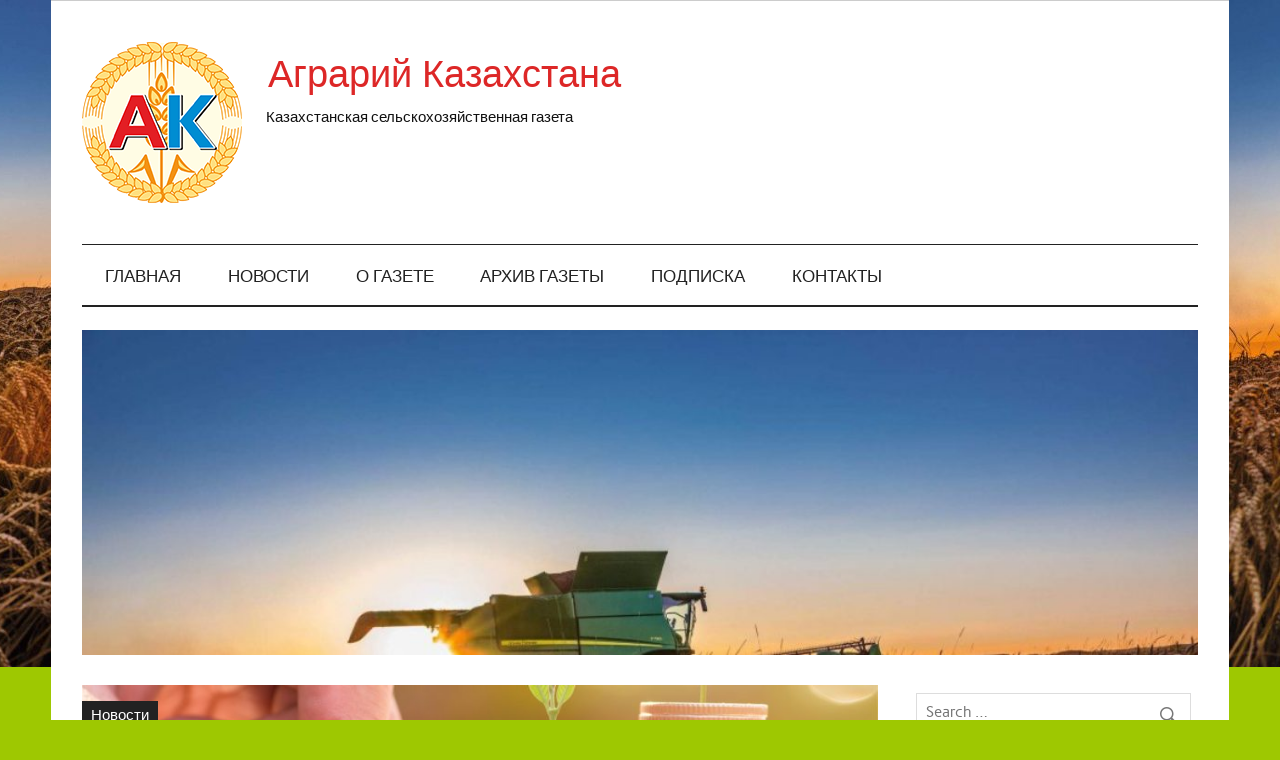

--- FILE ---
content_type: text/html; charset=UTF-8
request_url: http://abkaz.kz/minselxoz-razyasnil-na-chto-budet-napravlen-krupnyj-zaem-vsemirnogo-banka/
body_size: 13859
content:
<!DOCTYPE html><!-- HTML 5 -->
<html lang="ru-RU">

<head>
<meta charset="UTF-8" />
<meta name="viewport" content="width=device-width, initial-scale=1">
<link rel="profile" href="http://gmpg.org/xfn/11" />
<link rel="pingback" href="http://abkaz.kz/xmlrpc.php" />

<title>Минсельхоз разъяснил, на что будет направлен крупный заем Всемирного Банка &#8212; Аграрий Казахстана</title>
<meta name='robots' content='max-image-preview:large' />
<link rel="alternate" type="application/rss+xml" title="Аграрий Казахстана &raquo; Лента" href="http://abkaz.kz/feed/" />
<link rel="alternate" type="application/rss+xml" title="Аграрий Казахстана &raquo; Лента комментариев" href="http://abkaz.kz/comments/feed/" />
<link rel="alternate" title="oEmbed (JSON)" type="application/json+oembed" href="http://abkaz.kz/wp-json/oembed/1.0/embed?url=http%3A%2F%2Fabkaz.kz%2Fminselxoz-razyasnil-na-chto-budet-napravlen-krupnyj-zaem-vsemirnogo-banka%2F" />
<link rel="alternate" title="oEmbed (XML)" type="text/xml+oembed" href="http://abkaz.kz/wp-json/oembed/1.0/embed?url=http%3A%2F%2Fabkaz.kz%2Fminselxoz-razyasnil-na-chto-budet-napravlen-krupnyj-zaem-vsemirnogo-banka%2F&#038;format=xml" />
<style id='wp-img-auto-sizes-contain-inline-css' type='text/css'>
img:is([sizes=auto i],[sizes^="auto," i]){contain-intrinsic-size:3000px 1500px}
/*# sourceURL=wp-img-auto-sizes-contain-inline-css */
</style>
<link rel='stylesheet' id='anderson-custom-fonts-css' href='http://abkaz.kz/wp-content/themes/anderson-lite/css/custom-fonts.css?ver=20180413' type='text/css' media='all' />
<style id='wp-emoji-styles-inline-css' type='text/css'>

	img.wp-smiley, img.emoji {
		display: inline !important;
		border: none !important;
		box-shadow: none !important;
		height: 1em !important;
		width: 1em !important;
		margin: 0 0.07em !important;
		vertical-align: -0.1em !important;
		background: none !important;
		padding: 0 !important;
	}
/*# sourceURL=wp-emoji-styles-inline-css */
</style>
<style id='wp-block-library-inline-css' type='text/css'>
:root{--wp-block-synced-color:#7a00df;--wp-block-synced-color--rgb:122,0,223;--wp-bound-block-color:var(--wp-block-synced-color);--wp-editor-canvas-background:#ddd;--wp-admin-theme-color:#007cba;--wp-admin-theme-color--rgb:0,124,186;--wp-admin-theme-color-darker-10:#006ba1;--wp-admin-theme-color-darker-10--rgb:0,107,160.5;--wp-admin-theme-color-darker-20:#005a87;--wp-admin-theme-color-darker-20--rgb:0,90,135;--wp-admin-border-width-focus:2px}@media (min-resolution:192dpi){:root{--wp-admin-border-width-focus:1.5px}}.wp-element-button{cursor:pointer}:root .has-very-light-gray-background-color{background-color:#eee}:root .has-very-dark-gray-background-color{background-color:#313131}:root .has-very-light-gray-color{color:#eee}:root .has-very-dark-gray-color{color:#313131}:root .has-vivid-green-cyan-to-vivid-cyan-blue-gradient-background{background:linear-gradient(135deg,#00d084,#0693e3)}:root .has-purple-crush-gradient-background{background:linear-gradient(135deg,#34e2e4,#4721fb 50%,#ab1dfe)}:root .has-hazy-dawn-gradient-background{background:linear-gradient(135deg,#faaca8,#dad0ec)}:root .has-subdued-olive-gradient-background{background:linear-gradient(135deg,#fafae1,#67a671)}:root .has-atomic-cream-gradient-background{background:linear-gradient(135deg,#fdd79a,#004a59)}:root .has-nightshade-gradient-background{background:linear-gradient(135deg,#330968,#31cdcf)}:root .has-midnight-gradient-background{background:linear-gradient(135deg,#020381,#2874fc)}:root{--wp--preset--font-size--normal:16px;--wp--preset--font-size--huge:42px}.has-regular-font-size{font-size:1em}.has-larger-font-size{font-size:2.625em}.has-normal-font-size{font-size:var(--wp--preset--font-size--normal)}.has-huge-font-size{font-size:var(--wp--preset--font-size--huge)}.has-text-align-center{text-align:center}.has-text-align-left{text-align:left}.has-text-align-right{text-align:right}.has-fit-text{white-space:nowrap!important}#end-resizable-editor-section{display:none}.aligncenter{clear:both}.items-justified-left{justify-content:flex-start}.items-justified-center{justify-content:center}.items-justified-right{justify-content:flex-end}.items-justified-space-between{justify-content:space-between}.screen-reader-text{border:0;clip-path:inset(50%);height:1px;margin:-1px;overflow:hidden;padding:0;position:absolute;width:1px;word-wrap:normal!important}.screen-reader-text:focus{background-color:#ddd;clip-path:none;color:#444;display:block;font-size:1em;height:auto;left:5px;line-height:normal;padding:15px 23px 14px;text-decoration:none;top:5px;width:auto;z-index:100000}html :where(.has-border-color){border-style:solid}html :where([style*=border-top-color]){border-top-style:solid}html :where([style*=border-right-color]){border-right-style:solid}html :where([style*=border-bottom-color]){border-bottom-style:solid}html :where([style*=border-left-color]){border-left-style:solid}html :where([style*=border-width]){border-style:solid}html :where([style*=border-top-width]){border-top-style:solid}html :where([style*=border-right-width]){border-right-style:solid}html :where([style*=border-bottom-width]){border-bottom-style:solid}html :where([style*=border-left-width]){border-left-style:solid}html :where(img[class*=wp-image-]){height:auto;max-width:100%}:where(figure){margin:0 0 1em}html :where(.is-position-sticky){--wp-admin--admin-bar--position-offset:var(--wp-admin--admin-bar--height,0px)}@media screen and (max-width:600px){html :where(.is-position-sticky){--wp-admin--admin-bar--position-offset:0px}}

/*# sourceURL=wp-block-library-inline-css */
</style><style id='wp-block-paragraph-inline-css' type='text/css'>
.is-small-text{font-size:.875em}.is-regular-text{font-size:1em}.is-large-text{font-size:2.25em}.is-larger-text{font-size:3em}.has-drop-cap:not(:focus):first-letter{float:left;font-size:8.4em;font-style:normal;font-weight:100;line-height:.68;margin:.05em .1em 0 0;text-transform:uppercase}body.rtl .has-drop-cap:not(:focus):first-letter{float:none;margin-left:.1em}p.has-drop-cap.has-background{overflow:hidden}:root :where(p.has-background){padding:1.25em 2.375em}:where(p.has-text-color:not(.has-link-color)) a{color:inherit}p.has-text-align-left[style*="writing-mode:vertical-lr"],p.has-text-align-right[style*="writing-mode:vertical-rl"]{rotate:180deg}
/*# sourceURL=http://abkaz.kz/wp-includes/blocks/paragraph/style.min.css */
</style>
<style id='global-styles-inline-css' type='text/css'>
:root{--wp--preset--aspect-ratio--square: 1;--wp--preset--aspect-ratio--4-3: 4/3;--wp--preset--aspect-ratio--3-4: 3/4;--wp--preset--aspect-ratio--3-2: 3/2;--wp--preset--aspect-ratio--2-3: 2/3;--wp--preset--aspect-ratio--16-9: 16/9;--wp--preset--aspect-ratio--9-16: 9/16;--wp--preset--color--black: #353535;--wp--preset--color--cyan-bluish-gray: #abb8c3;--wp--preset--color--white: #ffffff;--wp--preset--color--pale-pink: #f78da7;--wp--preset--color--vivid-red: #cf2e2e;--wp--preset--color--luminous-vivid-orange: #ff6900;--wp--preset--color--luminous-vivid-amber: #fcb900;--wp--preset--color--light-green-cyan: #7bdcb5;--wp--preset--color--vivid-green-cyan: #00d084;--wp--preset--color--pale-cyan-blue: #8ed1fc;--wp--preset--color--vivid-cyan-blue: #0693e3;--wp--preset--color--vivid-purple: #9b51e0;--wp--preset--color--primary: #dd2727;--wp--preset--color--light-gray: #f0f0f0;--wp--preset--color--dark-gray: #777777;--wp--preset--gradient--vivid-cyan-blue-to-vivid-purple: linear-gradient(135deg,rgb(6,147,227) 0%,rgb(155,81,224) 100%);--wp--preset--gradient--light-green-cyan-to-vivid-green-cyan: linear-gradient(135deg,rgb(122,220,180) 0%,rgb(0,208,130) 100%);--wp--preset--gradient--luminous-vivid-amber-to-luminous-vivid-orange: linear-gradient(135deg,rgb(252,185,0) 0%,rgb(255,105,0) 100%);--wp--preset--gradient--luminous-vivid-orange-to-vivid-red: linear-gradient(135deg,rgb(255,105,0) 0%,rgb(207,46,46) 100%);--wp--preset--gradient--very-light-gray-to-cyan-bluish-gray: linear-gradient(135deg,rgb(238,238,238) 0%,rgb(169,184,195) 100%);--wp--preset--gradient--cool-to-warm-spectrum: linear-gradient(135deg,rgb(74,234,220) 0%,rgb(151,120,209) 20%,rgb(207,42,186) 40%,rgb(238,44,130) 60%,rgb(251,105,98) 80%,rgb(254,248,76) 100%);--wp--preset--gradient--blush-light-purple: linear-gradient(135deg,rgb(255,206,236) 0%,rgb(152,150,240) 100%);--wp--preset--gradient--blush-bordeaux: linear-gradient(135deg,rgb(254,205,165) 0%,rgb(254,45,45) 50%,rgb(107,0,62) 100%);--wp--preset--gradient--luminous-dusk: linear-gradient(135deg,rgb(255,203,112) 0%,rgb(199,81,192) 50%,rgb(65,88,208) 100%);--wp--preset--gradient--pale-ocean: linear-gradient(135deg,rgb(255,245,203) 0%,rgb(182,227,212) 50%,rgb(51,167,181) 100%);--wp--preset--gradient--electric-grass: linear-gradient(135deg,rgb(202,248,128) 0%,rgb(113,206,126) 100%);--wp--preset--gradient--midnight: linear-gradient(135deg,rgb(2,3,129) 0%,rgb(40,116,252) 100%);--wp--preset--font-size--small: 13px;--wp--preset--font-size--medium: 20px;--wp--preset--font-size--large: 36px;--wp--preset--font-size--x-large: 42px;--wp--preset--spacing--20: 0.44rem;--wp--preset--spacing--30: 0.67rem;--wp--preset--spacing--40: 1rem;--wp--preset--spacing--50: 1.5rem;--wp--preset--spacing--60: 2.25rem;--wp--preset--spacing--70: 3.38rem;--wp--preset--spacing--80: 5.06rem;--wp--preset--shadow--natural: 6px 6px 9px rgba(0, 0, 0, 0.2);--wp--preset--shadow--deep: 12px 12px 50px rgba(0, 0, 0, 0.4);--wp--preset--shadow--sharp: 6px 6px 0px rgba(0, 0, 0, 0.2);--wp--preset--shadow--outlined: 6px 6px 0px -3px rgb(255, 255, 255), 6px 6px rgb(0, 0, 0);--wp--preset--shadow--crisp: 6px 6px 0px rgb(0, 0, 0);}:where(.is-layout-flex){gap: 0.5em;}:where(.is-layout-grid){gap: 0.5em;}body .is-layout-flex{display: flex;}.is-layout-flex{flex-wrap: wrap;align-items: center;}.is-layout-flex > :is(*, div){margin: 0;}body .is-layout-grid{display: grid;}.is-layout-grid > :is(*, div){margin: 0;}:where(.wp-block-columns.is-layout-flex){gap: 2em;}:where(.wp-block-columns.is-layout-grid){gap: 2em;}:where(.wp-block-post-template.is-layout-flex){gap: 1.25em;}:where(.wp-block-post-template.is-layout-grid){gap: 1.25em;}.has-black-color{color: var(--wp--preset--color--black) !important;}.has-cyan-bluish-gray-color{color: var(--wp--preset--color--cyan-bluish-gray) !important;}.has-white-color{color: var(--wp--preset--color--white) !important;}.has-pale-pink-color{color: var(--wp--preset--color--pale-pink) !important;}.has-vivid-red-color{color: var(--wp--preset--color--vivid-red) !important;}.has-luminous-vivid-orange-color{color: var(--wp--preset--color--luminous-vivid-orange) !important;}.has-luminous-vivid-amber-color{color: var(--wp--preset--color--luminous-vivid-amber) !important;}.has-light-green-cyan-color{color: var(--wp--preset--color--light-green-cyan) !important;}.has-vivid-green-cyan-color{color: var(--wp--preset--color--vivid-green-cyan) !important;}.has-pale-cyan-blue-color{color: var(--wp--preset--color--pale-cyan-blue) !important;}.has-vivid-cyan-blue-color{color: var(--wp--preset--color--vivid-cyan-blue) !important;}.has-vivid-purple-color{color: var(--wp--preset--color--vivid-purple) !important;}.has-black-background-color{background-color: var(--wp--preset--color--black) !important;}.has-cyan-bluish-gray-background-color{background-color: var(--wp--preset--color--cyan-bluish-gray) !important;}.has-white-background-color{background-color: var(--wp--preset--color--white) !important;}.has-pale-pink-background-color{background-color: var(--wp--preset--color--pale-pink) !important;}.has-vivid-red-background-color{background-color: var(--wp--preset--color--vivid-red) !important;}.has-luminous-vivid-orange-background-color{background-color: var(--wp--preset--color--luminous-vivid-orange) !important;}.has-luminous-vivid-amber-background-color{background-color: var(--wp--preset--color--luminous-vivid-amber) !important;}.has-light-green-cyan-background-color{background-color: var(--wp--preset--color--light-green-cyan) !important;}.has-vivid-green-cyan-background-color{background-color: var(--wp--preset--color--vivid-green-cyan) !important;}.has-pale-cyan-blue-background-color{background-color: var(--wp--preset--color--pale-cyan-blue) !important;}.has-vivid-cyan-blue-background-color{background-color: var(--wp--preset--color--vivid-cyan-blue) !important;}.has-vivid-purple-background-color{background-color: var(--wp--preset--color--vivid-purple) !important;}.has-black-border-color{border-color: var(--wp--preset--color--black) !important;}.has-cyan-bluish-gray-border-color{border-color: var(--wp--preset--color--cyan-bluish-gray) !important;}.has-white-border-color{border-color: var(--wp--preset--color--white) !important;}.has-pale-pink-border-color{border-color: var(--wp--preset--color--pale-pink) !important;}.has-vivid-red-border-color{border-color: var(--wp--preset--color--vivid-red) !important;}.has-luminous-vivid-orange-border-color{border-color: var(--wp--preset--color--luminous-vivid-orange) !important;}.has-luminous-vivid-amber-border-color{border-color: var(--wp--preset--color--luminous-vivid-amber) !important;}.has-light-green-cyan-border-color{border-color: var(--wp--preset--color--light-green-cyan) !important;}.has-vivid-green-cyan-border-color{border-color: var(--wp--preset--color--vivid-green-cyan) !important;}.has-pale-cyan-blue-border-color{border-color: var(--wp--preset--color--pale-cyan-blue) !important;}.has-vivid-cyan-blue-border-color{border-color: var(--wp--preset--color--vivid-cyan-blue) !important;}.has-vivid-purple-border-color{border-color: var(--wp--preset--color--vivid-purple) !important;}.has-vivid-cyan-blue-to-vivid-purple-gradient-background{background: var(--wp--preset--gradient--vivid-cyan-blue-to-vivid-purple) !important;}.has-light-green-cyan-to-vivid-green-cyan-gradient-background{background: var(--wp--preset--gradient--light-green-cyan-to-vivid-green-cyan) !important;}.has-luminous-vivid-amber-to-luminous-vivid-orange-gradient-background{background: var(--wp--preset--gradient--luminous-vivid-amber-to-luminous-vivid-orange) !important;}.has-luminous-vivid-orange-to-vivid-red-gradient-background{background: var(--wp--preset--gradient--luminous-vivid-orange-to-vivid-red) !important;}.has-very-light-gray-to-cyan-bluish-gray-gradient-background{background: var(--wp--preset--gradient--very-light-gray-to-cyan-bluish-gray) !important;}.has-cool-to-warm-spectrum-gradient-background{background: var(--wp--preset--gradient--cool-to-warm-spectrum) !important;}.has-blush-light-purple-gradient-background{background: var(--wp--preset--gradient--blush-light-purple) !important;}.has-blush-bordeaux-gradient-background{background: var(--wp--preset--gradient--blush-bordeaux) !important;}.has-luminous-dusk-gradient-background{background: var(--wp--preset--gradient--luminous-dusk) !important;}.has-pale-ocean-gradient-background{background: var(--wp--preset--gradient--pale-ocean) !important;}.has-electric-grass-gradient-background{background: var(--wp--preset--gradient--electric-grass) !important;}.has-midnight-gradient-background{background: var(--wp--preset--gradient--midnight) !important;}.has-small-font-size{font-size: var(--wp--preset--font-size--small) !important;}.has-medium-font-size{font-size: var(--wp--preset--font-size--medium) !important;}.has-large-font-size{font-size: var(--wp--preset--font-size--large) !important;}.has-x-large-font-size{font-size: var(--wp--preset--font-size--x-large) !important;}
/*# sourceURL=global-styles-inline-css */
</style>

<style id='classic-theme-styles-inline-css' type='text/css'>
/*! This file is auto-generated */
.wp-block-button__link{color:#fff;background-color:#32373c;border-radius:9999px;box-shadow:none;text-decoration:none;padding:calc(.667em + 2px) calc(1.333em + 2px);font-size:1.125em}.wp-block-file__button{background:#32373c;color:#fff;text-decoration:none}
/*# sourceURL=/wp-includes/css/classic-themes.min.css */
</style>
<link rel='stylesheet' id='anderson-lite-stylesheet-css' href='http://abkaz.kz/wp-content/themes/anderson-lite/style.css?ver=1.6' type='text/css' media='all' />
<style id='anderson-lite-stylesheet-inline-css' type='text/css'>
.site-title, .site-description {
	position: absolute;
	clip: rect(1px, 1px, 1px, 1px);
}
/*# sourceURL=anderson-lite-stylesheet-inline-css */
</style>
<link rel='stylesheet' id='genericons-css' href='http://abkaz.kz/wp-content/themes/anderson-lite/css/genericons/genericons.css?ver=3.4.1' type='text/css' media='all' />
<link rel='stylesheet' id='themezee-related-posts-css' href='http://abkaz.kz/wp-content/themes/anderson-lite/css/themezee-related-posts.css?ver=20160421' type='text/css' media='all' />
<link rel='stylesheet' id='otw-shortcode-general_foundicons-css' href='http://abkaz.kz/wp-content/plugins/buttons-shortcode-and-widget/include/otw_components/otw_shortcode/css/general_foundicons.css?ver=6.9' type='text/css' media='all' />
<link rel='stylesheet' id='otw-shortcode-social_foundicons-css' href='http://abkaz.kz/wp-content/plugins/buttons-shortcode-and-widget/include/otw_components/otw_shortcode/css/social_foundicons.css?ver=6.9' type='text/css' media='all' />
<link rel='stylesheet' id='otw-shortcode-css' href='http://abkaz.kz/wp-content/plugins/buttons-shortcode-and-widget/include/otw_components/otw_shortcode/css/otw_shortcode.css?ver=6.9' type='text/css' media='all' />
<script type="text/javascript" src="http://abkaz.kz/wp-includes/js/jquery/jquery.min.js?ver=3.7.1" id="jquery-core-js"></script>
<script type="text/javascript" src="http://abkaz.kz/wp-includes/js/jquery/jquery-migrate.min.js?ver=3.4.1" id="jquery-migrate-js"></script>
<script type="text/javascript" id="anderson-lite-navigation-js-extra">
/* <![CDATA[ */
var anderson_navigation_params = {"mainnav_title":"Menu","topnav_title":"Menu"};
//# sourceURL=anderson-lite-navigation-js-extra
/* ]]> */
</script>
<script type="text/javascript" src="http://abkaz.kz/wp-content/themes/anderson-lite/js/navigation.js?ver=20160719" id="anderson-lite-navigation-js"></script>
<link rel="https://api.w.org/" href="http://abkaz.kz/wp-json/" /><link rel="alternate" title="JSON" type="application/json" href="http://abkaz.kz/wp-json/wp/v2/posts/2064" /><link rel="EditURI" type="application/rsd+xml" title="RSD" href="http://abkaz.kz/xmlrpc.php?rsd" />
<meta name="generator" content="WordPress 6.9" />
<link rel="canonical" href="http://abkaz.kz/minselxoz-razyasnil-na-chto-budet-napravlen-krupnyj-zaem-vsemirnogo-banka/" />
<link rel='shortlink' href='http://abkaz.kz/?p=2064' />
    <style type="text/css">
        .logo-img {
    max-width: 100%;
    height: auto;
    padding: 0 25px 0px 25px;
}        .lsp_main_slider {
            background-color: #FFFFFF;
            width: 780px;
            height: 151px;
            padding: 8px;
            position: relative;
            margin-bottom: 24px;
        }

        .lsp_slider_controls {
            position: relative;
            top: 50%;
            margin-top: -20px;
        }

        .lsp_next_btn {
            background: url() no-repeat center;
            float: right;
            width: 40px;
            height: 40px;
            display: inline-block;
            text-indent: -9000px;
            cursor: pointer;
        }

        .lsp_prev_btn {
            background: url() no-repeat center;
            float: float;
            width: 40px;
            height: 40px;
            display: inline-block;
            text-indent: -9000px;
            cursor: pointer;
        }

        .lsp_slider_img {
            height: auto;
            margin-top: -75.5px;
            overflow: hidden;
            position: absolute;
            top: 50%;
            left: 6%;
         text-align: center;
         width: 690px;
/*            margin-left: -*//*px;*/
        }

        #logo-slider {
            height: auto;
            margin-top: -75.5px;
            overflow: hidden;
            position: absolute;
            top: 50%;
            left: 6%;
         text-align: center;
        width: 690px;
            /* margin-left: -*//*px;*/
        }

        .lsp_img_div {
            width: 100%;
            height: auto;
        }

        /* Visibilties */
        .visible_phone {
            visibility: hidden;
            display: none;
        }

        .visible_desktop {
            visibility: visible;
        }

        /* ============================= */
        /* ! Layout for phone version   */
        /* ============================= */

        /*Rsponsive layout 1024*/
        @media screen and (min-width: 801px) and (max-width: 1024px) {

            .visible_phone {
                visibility: visible;
                display: inherit;
            }

            .visible_desktop {
                visibility: hidden;
                display: none;
            }

            .lsp_main_slider {
                background-color: #FFFFFF;
                height: 151px;
                padding: 8px;
                position: relative;
                width: 100%;
                margin-bottom: 24px;
            }

            .lsp_slider_img {
            height: auto;
            margin-left: -334px;
            margin-top: -65px;
            overflow: hidden;
            position: absolute;
            top: 50%;
            left: 50%;
            width: 668px;
             text-align: center;
                        }

            #logo-slider {
                height: auto;
                margin-left: -334px;
                margin-top: -65px;
                overflow: hidden;
                position: absolute;
                top: 50%;
                left: 50%;
                width: 668px;
             text-align: center;
                        }

        }

        /*Rsponsive layout 768*/
        @media screen and (min-width: 641px) and (max-width: 800px) {

            .visible_phone {
                visibility: visible;
                display: inherit;
            }

            .visible_desktop {
                visibility: hidden;
                display: none;
            }

            .lsp_main_slider {
                background-color: #FFFFFF;
                height: 151px;
                padding: 8px;
                position: relative;
                width: 100%;
                margin-bottom: 24px;
            }

            .lsp_slider_img {
            height: auto;
            margin-left: -256px;
            margin-top: -65px;
            overflow: hidden;
            position: absolute;
            top: 50%;
            left: 50%;
            width: 512px;
             text-align: center;
                        }

            #logo-slider {
                height: auto;
                margin-left: -256px;
                margin-top: -65px;
                overflow: hidden;
                position: absolute;
                top: 50%;
                left: 50%;
                width: 512px;
             text-align: center;
                        }

        }

        /*Rsponsive layout 640*/
        @media screen and (min-width: 481px) and (max-width: 640px) {

            .visible_phone {
                visibility: visible;
                display: inherit;
            }

            .visible_desktop {
                visibility: hidden;
                display: none;
            }

            .lsp_main_slider {
                background-color: #FFFFFF;
                height: 151px;
                padding: 8px;
                position: relative;
                width: 100%;
                margin-bottom: 24px;
            }

            .lsp_slider_img {
                height: auto;
                margin-left: -176px;
                margin-top: -65px;
                overflow: hidden;
                position: absolute;
                top: 50%;
                left: 50%;
                width: 346px;
             text-align: center;
                        }

            #logo-slider {
                height: auto;
                margin-left: -176px;
                margin-top: -65px;
                overflow: hidden;
                position: absolute;
                top: 50%;
                left: 50%;
                width: 346px;
             text-align: center;
                        }

        }

        /*Rsponsive layout 480*/
        @media screen and (min-width: 320px) and (max-width: 480px) {
            .visible_phone {
                visibility: visible;
                display: inherit;
            }

            .visible_desktop {
                visibility: hidden;
                display: none;
            }

            .lsp_main_slider {
                background-color: #FFFFFF;
                height: 151px;
                padding: 8px;
                position: relative;
                width: 100%;
                margin-bottom: 24px;
            }

            .lsp_slider_img {
                height: auto;
                margin-left: -91px;
                margin-top: -65px;
                overflow: hidden;
                position: absolute;
                top: 50%;
                left: 50%;
                width: 185px;
            text-align: center;
                        }

            #logo-slider {
                height: auto;
                margin-left: -91px;
                margin-top: -65px;
                overflow: hidden;
                position: absolute;
                top: 50%;
                left: 50%;
                width: 185px;
             text-align: center;
                        }

        }
    </style>
	<style type="text/css" id="custom-background-css">
body.custom-background { background-color: #9ec801; background-image: url("http://abkaz.kz/wp-content/uploads/2023/12/1671151275_www-funnyart-club-p-kartinki-kombaina-v-pole-krasivo-27.jpg"); background-position: center top; background-size: auto; background-repeat: repeat-x; background-attachment: fixed; }
</style>
	<link rel="icon" href="http://abkaz.kz/wp-content/uploads/2016/06/cropped-icon-32x32.png" sizes="32x32" />
<link rel="icon" href="http://abkaz.kz/wp-content/uploads/2016/06/cropped-icon-192x192.png" sizes="192x192" />
<link rel="apple-touch-icon" href="http://abkaz.kz/wp-content/uploads/2016/06/cropped-icon-180x180.png" />
<meta name="msapplication-TileImage" content="http://abkaz.kz/wp-content/uploads/2016/06/cropped-icon-270x270.png" />
</head>

<body class="wp-singular post-template-default single single-post postid-2064 single-format-standard custom-background wp-custom-logo wp-theme-anderson-lite">

<div id="wrapper" class="hfeed">

	<div id="header-wrap">

		<div id="topheader" class="container clearfix">
					</div>

		<header id="header" class="container clearfix" role="banner">

			<div id="logo">

				<a href="http://abkaz.kz/" class="custom-logo-link" rel="home"><img width="160" height="161" src="http://abkaz.kz/wp-content/uploads/2016/06/logo-1.png" class="custom-logo" alt="Аграрий Казахстана" decoding="async" srcset="http://abkaz.kz/wp-content/uploads/2016/06/logo-1.png 160w, http://abkaz.kz/wp-content/uploads/2016/06/logo-1-150x150.png 150w" sizes="(max-width: 160px) 100vw, 160px" /></a>				
			<p class="site-title"><a href="http://abkaz.kz/" rel="home">Аграрий Казахстана</a></p>

						
			<p class="site-description">Казахстанская сельскохозяйственная газета</p>

		
			</div>

			
		</header>

	</div>

	<div id="navigation-wrap">

		<nav id="mainnav" class="container clearfix" role="navigation">
			<ul id="mainnav-menu" class="main-navigation-menu"><li id="menu-item-56" class="menu-item menu-item-type-post_type menu-item-object-page menu-item-home menu-item-56"><a href="http://abkaz.kz/">Главная</a></li>
<li id="menu-item-61" class="menu-item menu-item-type-taxonomy menu-item-object-category current-post-ancestor current-menu-parent current-post-parent menu-item-61"><a href="http://abkaz.kz/category/news/">Новости</a></li>
<li id="menu-item-91" class="menu-item menu-item-type-post_type menu-item-object-page menu-item-91"><a href="http://abkaz.kz/o-gazete/">О газете</a></li>
<li id="menu-item-108" class="menu-item menu-item-type-post_type menu-item-object-page menu-item-108"><a href="http://abkaz.kz/arxiv-gazety/">Архив газеты</a></li>
<li id="menu-item-81" class="menu-item menu-item-type-post_type menu-item-object-page menu-item-81"><a href="http://abkaz.kz/podpiska/">Подписка</a></li>
<li id="menu-item-84" class="menu-item menu-item-type-post_type menu-item-object-page menu-item-84"><a href="http://abkaz.kz/contacts/">Контакты</a></li>
</ul>		</nav>

	</div>

	
			<div id="custom-header" class="container">

				
					<img src="http://abkaz.kz/wp-content/uploads/2023/12/cropped-1671151275_www-funnyart-club-p-kartinki-kombaina-v-pole-krasivo-27.jpg" srcset="http://abkaz.kz/wp-content/uploads/2023/12/cropped-1671151275_www-funnyart-club-p-kartinki-kombaina-v-pole-krasivo-27.jpg 1200w, http://abkaz.kz/wp-content/uploads/2023/12/cropped-1671151275_www-funnyart-club-p-kartinki-kombaina-v-pole-krasivo-27-300x87.jpg 300w, http://abkaz.kz/wp-content/uploads/2023/12/cropped-1671151275_www-funnyart-club-p-kartinki-kombaina-v-pole-krasivo-27-1024x298.jpg 1024w, http://abkaz.kz/wp-content/uploads/2023/12/cropped-1671151275_www-funnyart-club-p-kartinki-kombaina-v-pole-krasivo-27-768x223.jpg 768w" width="1200" height="349" alt="Аграрий Казахстана">

				
			</div>

		
	<div id="wrap" class="container clearfix">
		
		<section id="content" class="primary" role="main">
		
				
		
	<article id="post-2064" class="post-2064 post type-post status-publish format-standard has-post-thumbnail hentry category-news">
		
		
		<div class="post-image-single">

			<img width="880" height="440" src="http://abkaz.kz/wp-content/uploads/2020/07/вб-без-логотипа-880x440.jpg" class="attachment-anderson-slider-image size-anderson-slider-image wp-post-image" alt="" decoding="async" fetchpriority="high" />
			<div class="image-post-categories post-categories">
				<ul class="post-categories">
	<li><a href="http://abkaz.kz/category/news/" rel="category tag">Новости</a></li></ul>			</div>

		</div>

		
		<div class="post-content">

			<h1 class="entry-title post-title">Минсельхоз разъяснил, на что будет направлен крупный заем Всемирного Банка</h1>			
			<div class="entry-meta postmeta"></div>
			
			<div class="entry clearfix">
				
<p><em>$500 млн Всемирного Банка будут выданы Казахстану поэтапно и только по мере достижения реальных результатов реализации Проекта устойчивого развития животноводства, сообщила пресс-служба МСХ РК</em></p>



<p>Как сообщалось ранее, Всемирный Банк намерен предоставить Казахстану крупный заем. Сумма, равная $500 млн (€459,8 млн), будет направлена на реализацию Проекта устойчивого развития животноводства на 2021-2025 годы, разработанного командой экспертов Всемирного Банка. Заёмщиком от Правительства Республики Казахстан выступает Министерство финансов.</p>



<p>Основная цель Проекта Всемирного Банка – содействие росту экономики Казахстана и улучшению условий жизни в сельской местности через поддержку развития экологически устойчивого производства говядины и экспорта казахстанского мяса, как продукта с большим экспортным потенциалом и высокой добавленной стоимостью.</p>



<p>В рамках проекта планируется достижение таких результатов, как:</p>



<p>&#8212; кредитование 20 тысяч фермеров;</p>



<p>&#8212; обучение 100 тысяч фермеров;</p>



<p>&#8212; финансовая поддержка фермеров на развитие инфраструктуры отгонного животноводства с применением альтернативных источников энергоснабжения;</p>



<p>&#8212; создание системы прослеживаемости животноводческой продукции в соответствии с требованиями стран-импортеров говядины;</p>



<p>&#8212; привлечение частных практикующих ветеринарных врачей к оказанию услуг мелким и средним хозяйствам, а также проведению ветеринарных мероприятий.</p>



<p>Стоит также отметить, что Проект не предусматривает прямого финансирования вышеуказанных мероприятий. Заемные средства будут направлены в поддержку реализации Госпрограммы развития агропромышленного комплекса РК, в которой уже определено финансирование животноводческой отрасли из республиканского бюджета.</p>



<p>Кроме того, при реализации проекта будет применен совершенно новый для Казахстана финансовый инструмент – заем по «Программе, ориентированной на результат (Program-for-Results – PforR). Этот механизм предусматривает условия, когда средства выплачиваются заемщику только по мере достижения оговоренных результатов и индикаторов, согласованных с финансовым институтом.</p>



<p>При этом, лимит перечисляемых по мере достижения индикаторов средств будет привязан не к объему затраченных государством средств, а к эффекту, которое оказывает достижение индикатора на развитие животноводческой отрасли.</p>
				<!-- <rdf:RDF xmlns:rdf="http://www.w3.org/1999/02/22-rdf-syntax-ns#"
			xmlns:dc="http://purl.org/dc/elements/1.1/"
			xmlns:trackback="http://madskills.com/public/xml/rss/module/trackback/">
		<rdf:Description rdf:about="http://abkaz.kz/minselxoz-razyasnil-na-chto-budet-napravlen-krupnyj-zaem-vsemirnogo-banka/"
    dc:identifier="http://abkaz.kz/minselxoz-razyasnil-na-chto-budet-napravlen-krupnyj-zaem-vsemirnogo-banka/"
    dc:title="Минсельхоз разъяснил, на что будет направлен крупный заем Всемирного Банка"
    trackback:ping="http://abkaz.kz/minselxoz-razyasnil-na-chto-budet-napravlen-krupnyj-zaem-vsemirnogo-banka/trackback/" />
</rdf:RDF> -->
				<div class="page-links"></div>			
			</div>
			
			<div class="post-tags clearfix"></div>
						
		</div>

	</article>		
		
	<nav class="navigation post-navigation" aria-label="Записи">
		<h2 class="screen-reader-text">Навигация по записям</h2>
		<div class="nav-links"><div class="nav-previous"><a href="http://abkaz.kz/v-kazaxstane-nachalas-podgotovka-k-uborke-urozhaya-msx/" rel="prev">&laquo; В Казахстане началась подготовка к уборке урожая – МСХ</a></div><div class="nav-next"><a href="http://abkaz.kz/kazaxstanskie-rastenievody-poluchili-subsidirovanie-po-dogovoram-straxovaniya-ot-zasuxi/" rel="next">Казахстанские растениеводы получили субсидирование по договорам страхования от засухи &raquo;</a></div></div>
	</nav>			
				
		

		
		</section>
		
		
	<section id="sidebar" class="secondary clearfix" role="complementary">

		<aside id="search-2" class="widget widget_search clearfix">
	<form role="search" method="get" class="search-form" action="http://abkaz.kz/">
		<label>
			<span class="screen-reader-text">Search for:</span>
			<input type="search" class="search-field" placeholder="Search &hellip;" value="" name="s">
		</label>
		<button type="submit" class="search-submit">
			<span class="genericon-search"></span>
		</button>
	</form>

</aside><aside id="text-30" class="widget widget_text clearfix">			<div class="textwidget"><p><strong><span class='mb-center maxbutton-1-center'><span class='maxbutton-1-container mb-container'><a class="maxbutton-1 maxbutton" target="_blank" rel="noopener" href="https://drive.google.com/file/d/1fUzQ5kXEV9J-Qpa8WVloKG4f3zaYnozB/view?usp=sharing"><span class='mb-text'>Читать свежий выпуск газеты</span></a></span></span></strong><br />
<a class="maxbutton-3 maxbutton maxbutton-telegram" href="https://t.me/agrari"><span class='mb-text'>Telegram</span></a></p>
</div>
		</aside><a href="https://www.facebook.com/abkaz.kz01/" class="medium otw-red square otw-button"><img src="http://abkaz.kz/wp-content/uploads/2016/10/facebook-300x225.png" alt="icon" title="icon" />Facebook</a><a href="https://vk.com/public128045045" class="medium otw-green square otw-button"><img src="http://abkaz.kz/wp-content/uploads/2016/10/VK-300x300.png" alt="icon" title="icon" />VKontakte</a><aside id="text-4" class="widget widget_text clearfix"><h3 class="widgettitle"><span>Аграрные мероприятия</span></h3>			<div class="textwidget"></div>
		</aside><aside id="block-4" class="widget widget_block widget_text clearfix">
<p></p>
</aside><aside id="text-36" class="widget widget_text clearfix">			<div class="textwidget"><p><a href="http://astana-expo.com"><img loading="lazy" decoding="async" class="alignnone size-full wp-image-4711" src="http://abkaz.kz/wp-content/uploads/2025/07/300x300-1.gif" alt="" width="300" height="300" /></a></p>
</div>
		</aside><aside id="text-37" class="widget widget_text clearfix">			<div class="textwidget"><p><a href="http://www.agriastana.kz"><img loading="lazy" decoding="async" class="alignnone size-full wp-image-4692" src="http://abkaz.kz/wp-content/uploads/2025/06/300x300.gif" alt="" width="300" height="300" /></a></p>
</div>
		</aside><aside id="text-9" class="widget widget_text clearfix"><h3 class="widgettitle"><span>Курс валюты</span></h3>			<div class="textwidget"><div align="center"><a href="http://kazfin.info/" title="Курсы валют в Республике Казахстан"><img src="http://kazfin.info/informer/default.png" alt="Ежедневные курсы валют в Республике Казахстан" /></a></p>
<div>
</div>
		</aside><aside id="text-10" class="widget widget_text clearfix">			<div class="textwidget"><!-- Gismeteo informer START -->
<link rel="stylesheet" type="text/css" href="https://bst1.gismeteo.ru/assets/flat-ui/legacy/css/informer.min.css">
<div id="gsInformerID-uMc5T8BysmFUe6" class="gsInformer" style="width:300px;height:195px">
  <div class="gsIContent">
    <div id="cityLink">
    <a href="https://www.gismeteo.ru/city/daily/5164/" target="_blank">Погода в Астане</a>
    </div>
    <div class="gsLinks">
      <table>
        <tr>
            <td>
            <div class="leftCol">
              <a href="https://www.gismeteo.ru/" target="_blank">
                <img alt="Gismeteo" title="Gismeteo" src="https://bst1.gismeteo.ru/assets/flat-ui/img/logo-mini2.png" align="middle" border="0" />
                <span>Gismeteo</span>
              </a>
            </div>
            <div class="rightCol">
              <a href="https://www.gismeteo.ru/city/weekly/5164/" target="_blank">Прогноз на 2 недели</a>
            </div>
            </td>
        </tr>
      </table>
    </div>
  </div>
</div>
<script async src="https://www.gismeteo.ru/api/informer/getinformer/?hash=uMc5T8BysmFUe6" type="text/javascript"></script>
<!-- Gismeteo informer END --></div>
		</aside><aside id="text-27" class="widget widget_text clearfix">			<div class="textwidget"><!-- Rating@Mail.ru counter -->
<script type="text/javascript">
var _tmr = window._tmr || (window._tmr = []);
_tmr.push({id: "2898378", type: "pageView", start: (new Date()).getTime()});
(function (d, w, id) {
  if (d.getElementById(id)) return;
  var ts = d.createElement("script"); ts.type = "text/javascript"; ts.async = true; ts.id = id;
  ts.src = (d.location.protocol == "https:" ? "https:" : "http:") + "//top-fwz1.mail.ru/js/code.js";
  var f = function () {var s = d.getElementsByTagName("script")[0]; s.parentNode.insertBefore(ts, s);};
  if (w.opera == "[object Opera]") { d.addEventListener("DOMContentLoaded", f, false); } else { f(); }
})(document, window, "topmailru-code");
</script><noscript><div>
<img src="//top-fwz1.mail.ru/counter?id=2898378;js=na" style="border:0;position:absolute;left:-9999px;" alt="" />
</div></noscript>
<!-- //Rating@Mail.ru counter --></div>
		</aside><aside id="text-19" class="widget widget_text clearfix">			<div class="textwidget"><!-- Rating@Mail.ru logo -->
<a href="http://top.mail.ru/jump?from=2898378">
<img src="//top-fwz1.mail.ru/counter?id=2898378;t=479;l=1" 
style="border:0;" height="31" width="88" alt="Рейтинг@Mail.ru" /></a>
<!-- //Rating@Mail.ru logo --></div>
		</aside><aside id="custom_html-2" class="widget_text widget widget_custom_html clearfix"><h3 class="widgettitle"><span>Яндекс.Метрика</span></h3><div class="textwidget custom-html-widget"><!-- Yandex.Metrika counter -->
<script type="text/javascript" >
   (function(m,e,t,r,i,k,a){m[i]=m[i]||function(){(m[i].a=m[i].a||[]).push(arguments)};
   m[i].l=1*new Date();k=e.createElement(t),a=e.getElementsByTagName(t)[0],k.async=1,k.src=r,a.parentNode.insertBefore(k,a)})
   (window, document, "script", "https://mc.yandex.ru/metrika/tag.js", "ym");

   ym(73795285, "init", {
        clickmap:true,
        trackLinks:true,
        accurateTrackBounce:true
   });
</script>
<noscript><div><img src="https://mc.yandex.ru/watch/73795285" style="position:absolute; left:-9999px;" alt="" /></div></noscript>
<!-- /Yandex.Metrika counter --></div></aside>
	</section>	</div>
	
		
		
	<div id="footer-wrap">
		
		<footer id="footer" class="container clearfix" role="contentinfo">
			
			<nav id="footernav" class="clearfix" role="navigation">
				<ul id="footernav-menu" class="menu"><li class="menu-item menu-item-type-post_type menu-item-object-page menu-item-home menu-item-56"><a href="http://abkaz.kz/">Главная</a></li>
<li class="menu-item menu-item-type-taxonomy menu-item-object-category current-post-ancestor current-menu-parent current-post-parent menu-item-61"><a href="http://abkaz.kz/category/news/">Новости</a></li>
<li class="menu-item menu-item-type-post_type menu-item-object-page menu-item-91"><a href="http://abkaz.kz/o-gazete/">О газете</a></li>
<li class="menu-item menu-item-type-post_type menu-item-object-page menu-item-108"><a href="http://abkaz.kz/arxiv-gazety/">Архив газеты</a></li>
<li class="menu-item menu-item-type-post_type menu-item-object-page menu-item-81"><a href="http://abkaz.kz/podpiska/">Подписка</a></li>
<li class="menu-item menu-item-type-post_type menu-item-object-page menu-item-84"><a href="http://abkaz.kz/contacts/">Контакты</a></li>
</ul>			</nav>
			
			<div class="footer-content">

				
	<span class="credit-link">
		Powered by <a href="http://wordpress.org" title="WordPress">WordPress</a> and <a href="https://themezee.com/themes/anderson/" title="Anderson WordPress Theme">Anderson</a>.	</span>


			</div>
			
		</footer>

	</div>
	
</div><!-- end #wrapper -->

<script type="speculationrules">
{"prefetch":[{"source":"document","where":{"and":[{"href_matches":"/*"},{"not":{"href_matches":["/wp-*.php","/wp-admin/*","/wp-content/uploads/*","/wp-content/*","/wp-content/plugins/*","/wp-content/themes/anderson-lite/*","/*\\?(.+)"]}},{"not":{"selector_matches":"a[rel~=\"nofollow\"]"}},{"not":{"selector_matches":".no-prefetch, .no-prefetch a"}}]},"eagerness":"conservative"}]}
</script>
<!--noptimize--><!--email_off--><style type='text/css'>.mb-center.maxbutton-1-center{display:block;text-align:center}.mb-center.maxbutton-1-center .maxbutton-1-container.mb-container{margin-top:0px;margin-right:0px;margin-bottom:0px;margin-left:0px;display:block;float:left}.mb-center.maxbutton-1-center .maxbutton-1-container.mb-container .maxbutton-1.maxbutton{position:relative;text-decoration:none;display:inline-block;vertical-align:middle;border-color:#1e73be;width:230px;height:35px;border-top-left-radius:0px;border-top-right-radius:0px;border-bottom-left-radius:0px;border-bottom-right-radius:0px;border-style:solid;border-width:1px;background-color:rgba(221, 153, 51, 1);box-shadow:none}.mb-center.maxbutton-1-center .maxbutton-1-container.mb-container .maxbutton-1.maxbutton:hover{border-color:#1e73be;background-color:rgba(255, 255, 255, 1);box-shadow:none}.mb-center.maxbutton-1-center .maxbutton-1-container.mb-container .maxbutton-1.maxbutton .mb-text{color:#fff;font-size:13px;text-align:center;font-style:normal;font-weight:bold;padding-top:9px;padding-right:0px;padding-bottom:0px;padding-left:0px;line-height:1em;box-sizing:border-box;display:block;background-color:unset}.mb-center.maxbutton-1-center .maxbutton-1-container.mb-container .maxbutton-1.maxbutton:hover .mb-text{color:#1e73be}
.maxbutton-3.maxbutton.maxbutton-telegram{position:relative;text-decoration:none;display:inline-block;vertical-align:middle;border-color:#1e73be;width:228px;height:35px;border-top-left-radius:4px;border-top-right-radius:4px;border-bottom-left-radius:4px;border-bottom-right-radius:4px;border-style:solid;border-width:2px;background-color:rgba(30, 115, 190, 1);-webkit-box-shadow:0px 0px 2px 0px #333;-moz-box-shadow:0px 0px 2px 0px #333;box-shadow:0px 0px 2px 0px #333}.maxbutton-3.maxbutton.maxbutton-telegram:hover{border-color:#1e73be;background-color:rgba(30, 115, 190, 1);-webkit-box-shadow:0px 0px 2px 0px #333;-moz-box-shadow:0px 0px 2px 0px #333;box-shadow:0px 0px 2px 0px #333}.maxbutton-3.maxbutton.maxbutton-telegram .mb-text{color:#fff;font-size:13px;text-align:center;font-style:normal;font-weight:bold;padding-top:11px;padding-right:0px;padding-bottom:0px;padding-left:0px;line-height:1em;box-sizing:border-box;display:block;background-color:unset}.maxbutton-3.maxbutton.maxbutton-telegram:hover .mb-text{color:#000}
</style><!--/email_off--><!--/noptimize-->
<script type="text/javascript" src="http://abkaz.kz/wp-content/plugins/logo-slider/includes/js/lsp_jquery.cycle2.js?ver=2.1.2" id="jquery_cycle2-js"></script>
<script type="text/javascript" src="http://abkaz.kz/wp-content/plugins/logo-slider/includes/js/lsp_jquery.cycle2.carousel.min.js?ver=1" id="jquery_cycle2_carousel_min-js"></script>
<script type="text/javascript" src="http://abkaz.kz/wp-content/plugins/logo-slider/includes/js/lsp_jquery_shuffle.js?ver=1" id="jquery_cycle2_shuffle-js"></script>
<script type="text/javascript" src="http://abkaz.kz/wp-content/plugins/logo-slider/includes/js/lsp_jquery.easing.js?ver=1" id="jquery_cycle2_easing-js"></script>
<script type="text/javascript" src="http://abkaz.kz/wp-content/plugins/logo-slider/includes/js/lsp_jquery_tile.js?ver=1" id="jquery_cycle2_tile-js"></script>
<script id="wp-emoji-settings" type="application/json">
{"baseUrl":"https://s.w.org/images/core/emoji/17.0.2/72x72/","ext":".png","svgUrl":"https://s.w.org/images/core/emoji/17.0.2/svg/","svgExt":".svg","source":{"concatemoji":"http://abkaz.kz/wp-includes/js/wp-emoji-release.min.js?ver=6.9"}}
</script>
<script type="module">
/* <![CDATA[ */
/*! This file is auto-generated */
const a=JSON.parse(document.getElementById("wp-emoji-settings").textContent),o=(window._wpemojiSettings=a,"wpEmojiSettingsSupports"),s=["flag","emoji"];function i(e){try{var t={supportTests:e,timestamp:(new Date).valueOf()};sessionStorage.setItem(o,JSON.stringify(t))}catch(e){}}function c(e,t,n){e.clearRect(0,0,e.canvas.width,e.canvas.height),e.fillText(t,0,0);t=new Uint32Array(e.getImageData(0,0,e.canvas.width,e.canvas.height).data);e.clearRect(0,0,e.canvas.width,e.canvas.height),e.fillText(n,0,0);const a=new Uint32Array(e.getImageData(0,0,e.canvas.width,e.canvas.height).data);return t.every((e,t)=>e===a[t])}function p(e,t){e.clearRect(0,0,e.canvas.width,e.canvas.height),e.fillText(t,0,0);var n=e.getImageData(16,16,1,1);for(let e=0;e<n.data.length;e++)if(0!==n.data[e])return!1;return!0}function u(e,t,n,a){switch(t){case"flag":return n(e,"\ud83c\udff3\ufe0f\u200d\u26a7\ufe0f","\ud83c\udff3\ufe0f\u200b\u26a7\ufe0f")?!1:!n(e,"\ud83c\udde8\ud83c\uddf6","\ud83c\udde8\u200b\ud83c\uddf6")&&!n(e,"\ud83c\udff4\udb40\udc67\udb40\udc62\udb40\udc65\udb40\udc6e\udb40\udc67\udb40\udc7f","\ud83c\udff4\u200b\udb40\udc67\u200b\udb40\udc62\u200b\udb40\udc65\u200b\udb40\udc6e\u200b\udb40\udc67\u200b\udb40\udc7f");case"emoji":return!a(e,"\ud83e\u1fac8")}return!1}function f(e,t,n,a){let r;const o=(r="undefined"!=typeof WorkerGlobalScope&&self instanceof WorkerGlobalScope?new OffscreenCanvas(300,150):document.createElement("canvas")).getContext("2d",{willReadFrequently:!0}),s=(o.textBaseline="top",o.font="600 32px Arial",{});return e.forEach(e=>{s[e]=t(o,e,n,a)}),s}function r(e){var t=document.createElement("script");t.src=e,t.defer=!0,document.head.appendChild(t)}a.supports={everything:!0,everythingExceptFlag:!0},new Promise(t=>{let n=function(){try{var e=JSON.parse(sessionStorage.getItem(o));if("object"==typeof e&&"number"==typeof e.timestamp&&(new Date).valueOf()<e.timestamp+604800&&"object"==typeof e.supportTests)return e.supportTests}catch(e){}return null}();if(!n){if("undefined"!=typeof Worker&&"undefined"!=typeof OffscreenCanvas&&"undefined"!=typeof URL&&URL.createObjectURL&&"undefined"!=typeof Blob)try{var e="postMessage("+f.toString()+"("+[JSON.stringify(s),u.toString(),c.toString(),p.toString()].join(",")+"));",a=new Blob([e],{type:"text/javascript"});const r=new Worker(URL.createObjectURL(a),{name:"wpTestEmojiSupports"});return void(r.onmessage=e=>{i(n=e.data),r.terminate(),t(n)})}catch(e){}i(n=f(s,u,c,p))}t(n)}).then(e=>{for(const n in e)a.supports[n]=e[n],a.supports.everything=a.supports.everything&&a.supports[n],"flag"!==n&&(a.supports.everythingExceptFlag=a.supports.everythingExceptFlag&&a.supports[n]);var t;a.supports.everythingExceptFlag=a.supports.everythingExceptFlag&&!a.supports.flag,a.supports.everything||((t=a.source||{}).concatemoji?r(t.concatemoji):t.wpemoji&&t.twemoji&&(r(t.twemoji),r(t.wpemoji)))});
//# sourceURL=http://abkaz.kz/wp-includes/js/wp-emoji-loader.min.js
/* ]]> */
</script>
</body>
</html>

--- FILE ---
content_type: text/css
request_url: http://abkaz.kz/wp-content/themes/anderson-lite/css/custom-fonts.css?ver=20180413
body_size: 514
content:
/*
 * Embed Theme Fonts
 *
 * Font Face code generated with the great Google Webfonts Helper by Mario Ranftl
 * https://github.com/majodev/google-webfonts-helper/
 *
 * @package Anderson
 */

/* carme-regular - latin */
@font-face {
    font-family: 'Carme';
    font-style: normal;
    font-weight: 400;
    src: local('Carme Regular'), local('Carme'),
        url('../fonts/carme-v8-latin-regular.woff2') format('woff2'), /* Chrome 26+, Opera 23+, Firefox 39+ */
        url('../fonts/carme-v8-latin-regular.woff') format('woff'); /* Chrome 6+, Firefox 3.6+, IE 9+, Safari 5.1+ */
}

/* share-regular - latin-ext_latin */
@font-face {
    font-family: 'Share';
    font-style: normal;
    font-weight: 400;
    src: local('Share Regular'), local('Share-Regular'),
        url('../fonts/share-v8-latin-ext_latin-regular.woff2') format('woff2'), /* Chrome 26+, Opera 23+, Firefox 39+ */
        url('../fonts/share-v8-latin-ext_latin-regular.woff') format('woff'); /* Chrome 6+, Firefox 3.6+, IE 9+, Safari 5.1+ */
}

/* share-italic - latin-ext_latin */
@font-face {
    font-family: 'Share';
    font-style: italic;
    font-weight: 400;
    src: local('Share Italic'), local('Share-Italic'),
        url('../fonts/share-v8-latin-ext_latin-italic.woff2') format('woff2'), /* Chrome 26+, Opera 23+, Firefox 39+ */
        url('../fonts/share-v8-latin-ext_latin-italic.woff') format('woff'); /* Chrome 6+, Firefox 3.6+, IE 9+, Safari 5.1+ */
}

/* share-700 - latin-ext_latin */
@font-face {
    font-family: 'Share';
    font-style: normal;
    font-weight: 700;
    src: local('Share Bold'), local('Share-Bold'),
        url('../fonts/share-v8-latin-ext_latin-700.woff2') format('woff2'), /* Chrome 26+, Opera 23+, Firefox 39+ */
        url('../fonts/share-v8-latin-ext_latin-700.woff') format('woff'); /* Chrome 6+, Firefox 3.6+, IE 9+, Safari 5.1+ */
}

/* share-700italic - latin-ext_latin */
@font-face {
    font-family: 'Share';
    font-style: italic;
    font-weight: 700;
    src: local('Share Bold Italic'), local('Share-BoldItalic'),
        url('../fonts/share-v8-latin-ext_latin-700italic.woff2') format('woff2'), /* Chrome 26+, Opera 23+, Firefox 39+ */
        url('../fonts/share-v8-latin-ext_latin-700italic.woff') format('woff'); /* Chrome 6+, Firefox 3.6+, IE 9+, Safari 5.1+ */
}
